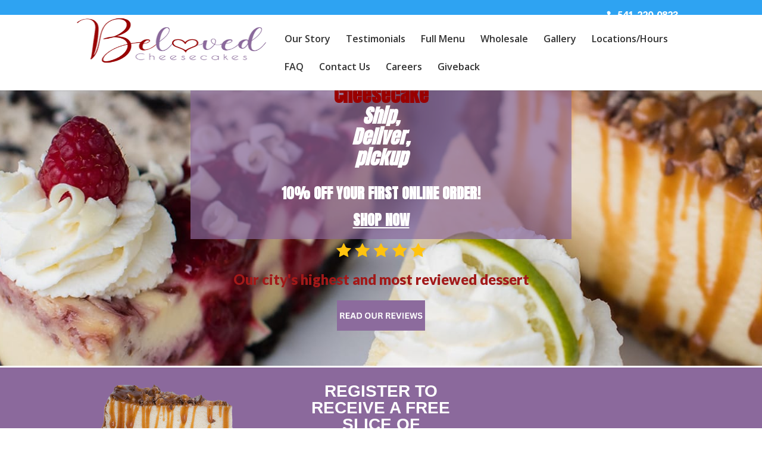

--- FILE ---
content_type: text/html; charset=UTF-8
request_url: https://belovedcheesecakes.com/articles/cheesecakes-to-ship-we-know-everything-about-cheesecakes/
body_size: 12469
content:
<!DOCTYPE html>
<html lang="en">
<head>
	<meta name="google-site-verification" content="qb961DeX474WaKBcgV3n5OKH29Iqfy6ygYKuxvLXzd0" />
	<meta charset="UTF-8" />
			
	<meta http-equiv="X-UA-Compatible" content="IE=edge">
	<link rel="pingback" href="https://belovedcheesecakes.com/xmlrpc.php" />

		<!--[if lt IE 9]>
	<script src="https://belovedcheesecakes.com/wp-content/themes/Divi/js/html5.js" type="text/javascript"></script>
	<![endif]-->

	<script type="text/javascript">
		document.documentElement.className = 'js';
	</script>
	
	<meta name='robots' content='index, follow, max-image-preview:large, max-snippet:-1, max-video-preview:-1' />
<script type="text/javascript">
			let jqueryParams=[],jQuery=function(r){return jqueryParams=[...jqueryParams,r],jQuery},$=function(r){return jqueryParams=[...jqueryParams,r],$};window.jQuery=jQuery,window.$=jQuery;let customHeadScripts=!1;jQuery.fn=jQuery.prototype={},$.fn=jQuery.prototype={},jQuery.noConflict=function(r){if(window.jQuery)return jQuery=window.jQuery,$=window.jQuery,customHeadScripts=!0,jQuery.noConflict},jQuery.ready=function(r){jqueryParams=[...jqueryParams,r]},$.ready=function(r){jqueryParams=[...jqueryParams,r]},jQuery.load=function(r){jqueryParams=[...jqueryParams,r]},$.load=function(r){jqueryParams=[...jqueryParams,r]},jQuery.fn.ready=function(r){jqueryParams=[...jqueryParams,r]},$.fn.ready=function(r){jqueryParams=[...jqueryParams,r]};</script>
	<!-- This site is optimized with the Yoast SEO plugin v26.3 - https://yoast.com/wordpress/plugins/seo/ -->
	<title>Cheesecakes to Ship | Ship Your Cheesecake</title>
	<meta name="description" content="It&#039;s going to be great. We are so excited for you to join us. Everything we do here is for you. We are so excited for you to join." />
	<link rel="canonical" href="https://belovedcheesecakes.com/articles/cheesecakes-to-ship-we-know-everything-about-cheesecakes/" />
	<meta property="og:locale" content="en_US" />
	<meta property="og:type" content="article" />
	<meta property="og:title" content="Cheesecakes to Ship | Ship Your Cheesecake" />
	<meta property="og:description" content="It&#039;s going to be great. We are so excited for you to join us. Everything we do here is for you. We are so excited for you to join." />
	<meta property="og:url" content="https://belovedcheesecakes.com/articles/cheesecakes-to-ship-we-know-everything-about-cheesecakes/" />
	<meta property="og:site_name" content="Beloved Cheesecakes" />
	<meta property="article:publisher" content="https://www.facebook.com/BelovedCheesecakes" />
	<meta property="og:image" content="https://belovedcheesecakes.com/wp-content/uploads/Cheesecakes-to-Ship.jpeg" />
	<meta property="og:image:width" content="300" />
	<meta property="og:image:height" content="300" />
	<meta property="og:image:type" content="image/jpeg" />
	<meta name="twitter:card" content="summary_large_image" />
	<meta name="twitter:label1" content="Est. reading time" />
	<meta name="twitter:data1" content="5 minutes" />
	<script type="application/ld+json" class="yoast-schema-graph">{"@context":"https://schema.org","@graph":[{"@type":"WebPage","@id":"https://belovedcheesecakes.com/articles/cheesecakes-to-ship-we-know-everything-about-cheesecakes/","url":"https://belovedcheesecakes.com/articles/cheesecakes-to-ship-we-know-everything-about-cheesecakes/","name":"Cheesecakes to Ship | Ship Your Cheesecake","isPartOf":{"@id":"https://belovedcheesecakes.com/#website"},"primaryImageOfPage":{"@id":"https://belovedcheesecakes.com/articles/cheesecakes-to-ship-we-know-everything-about-cheesecakes/#primaryimage"},"image":{"@id":"https://belovedcheesecakes.com/articles/cheesecakes-to-ship-we-know-everything-about-cheesecakes/#primaryimage"},"thumbnailUrl":"https://belovedcheesecakes.com/wp-content/uploads/Cheesecakes-to-Ship.jpeg","datePublished":"2023-07-19T18:49:41+00:00","description":"It's going to be great. We are so excited for you to join us. Everything we do here is for you. We are so excited for you to join.","breadcrumb":{"@id":"https://belovedcheesecakes.com/articles/cheesecakes-to-ship-we-know-everything-about-cheesecakes/#breadcrumb"},"inLanguage":"en","potentialAction":[{"@type":"ReadAction","target":["https://belovedcheesecakes.com/articles/cheesecakes-to-ship-we-know-everything-about-cheesecakes/"]}]},{"@type":"ImageObject","inLanguage":"en","@id":"https://belovedcheesecakes.com/articles/cheesecakes-to-ship-we-know-everything-about-cheesecakes/#primaryimage","url":"https://belovedcheesecakes.com/wp-content/uploads/Cheesecakes-to-Ship.jpeg","contentUrl":"https://belovedcheesecakes.com/wp-content/uploads/Cheesecakes-to-Ship.jpeg","width":300,"height":300,"caption":"Cheesecakes To Ship"},{"@type":"BreadcrumbList","@id":"https://belovedcheesecakes.com/articles/cheesecakes-to-ship-we-know-everything-about-cheesecakes/#breadcrumb","itemListElement":[{"@type":"ListItem","position":1,"name":"Home","item":"https://belovedcheesecakes.com/"},{"@type":"ListItem","position":2,"name":"Articles","item":"https://belovedcheesecakes.com/articles/"},{"@type":"ListItem","position":3,"name":"Cheesecakes to Ship | We Know Everything About Cheesecakes"}]},{"@type":"WebSite","@id":"https://belovedcheesecakes.com/#website","url":"https://belovedcheesecakes.com/","name":"Beloved Cheesecakes","description":"Beloved Cheesecakes","potentialAction":[{"@type":"SearchAction","target":{"@type":"EntryPoint","urlTemplate":"https://belovedcheesecakes.com/?s={search_term_string}"},"query-input":{"@type":"PropertyValueSpecification","valueRequired":true,"valueName":"search_term_string"}}],"inLanguage":"en"}]}</script>
	<!-- / Yoast SEO plugin. -->


<link rel='dns-prefetch' href='//fonts.googleapis.com' />
<link rel="alternate" type="application/rss+xml" title="Beloved Cheesecakes &raquo; Feed" href="https://belovedcheesecakes.com/feed/" />
<link rel="alternate" type="application/rss+xml" title="Beloved Cheesecakes &raquo; Comments Feed" href="https://belovedcheesecakes.com/comments/feed/" />
<link rel="alternate" title="oEmbed (JSON)" type="application/json+oembed" href="https://belovedcheesecakes.com/wp-json/oembed/1.0/embed?url=https%3A%2F%2Fbelovedcheesecakes.com%2Farticles%2Fcheesecakes-to-ship-we-know-everything-about-cheesecakes%2F" />
<link rel="alternate" title="oEmbed (XML)" type="text/xml+oembed" href="https://belovedcheesecakes.com/wp-json/oembed/1.0/embed?url=https%3A%2F%2Fbelovedcheesecakes.com%2Farticles%2Fcheesecakes-to-ship-we-know-everything-about-cheesecakes%2F&#038;format=xml" />
<meta content="Make Your Life Epic v.1.7 - Long Lake" name="generator"/><style id='wp-block-library-inline-css' type='text/css'>
:root{--wp-block-synced-color:#7a00df;--wp-block-synced-color--rgb:122,0,223;--wp-bound-block-color:var(--wp-block-synced-color);--wp-editor-canvas-background:#ddd;--wp-admin-theme-color:#007cba;--wp-admin-theme-color--rgb:0,124,186;--wp-admin-theme-color-darker-10:#006ba1;--wp-admin-theme-color-darker-10--rgb:0,107,160.5;--wp-admin-theme-color-darker-20:#005a87;--wp-admin-theme-color-darker-20--rgb:0,90,135;--wp-admin-border-width-focus:2px}@media (min-resolution:192dpi){:root{--wp-admin-border-width-focus:1.5px}}.wp-element-button{cursor:pointer}:root .has-very-light-gray-background-color{background-color:#eee}:root .has-very-dark-gray-background-color{background-color:#313131}:root .has-very-light-gray-color{color:#eee}:root .has-very-dark-gray-color{color:#313131}:root .has-vivid-green-cyan-to-vivid-cyan-blue-gradient-background{background:linear-gradient(135deg,#00d084,#0693e3)}:root .has-purple-crush-gradient-background{background:linear-gradient(135deg,#34e2e4,#4721fb 50%,#ab1dfe)}:root .has-hazy-dawn-gradient-background{background:linear-gradient(135deg,#faaca8,#dad0ec)}:root .has-subdued-olive-gradient-background{background:linear-gradient(135deg,#fafae1,#67a671)}:root .has-atomic-cream-gradient-background{background:linear-gradient(135deg,#fdd79a,#004a59)}:root .has-nightshade-gradient-background{background:linear-gradient(135deg,#330968,#31cdcf)}:root .has-midnight-gradient-background{background:linear-gradient(135deg,#020381,#2874fc)}:root{--wp--preset--font-size--normal:16px;--wp--preset--font-size--huge:42px}.has-regular-font-size{font-size:1em}.has-larger-font-size{font-size:2.625em}.has-normal-font-size{font-size:var(--wp--preset--font-size--normal)}.has-huge-font-size{font-size:var(--wp--preset--font-size--huge)}.has-text-align-center{text-align:center}.has-text-align-left{text-align:left}.has-text-align-right{text-align:right}.has-fit-text{white-space:nowrap!important}#end-resizable-editor-section{display:none}.aligncenter{clear:both}.items-justified-left{justify-content:flex-start}.items-justified-center{justify-content:center}.items-justified-right{justify-content:flex-end}.items-justified-space-between{justify-content:space-between}.screen-reader-text{border:0;clip-path:inset(50%);height:1px;margin:-1px;overflow:hidden;padding:0;position:absolute;width:1px;word-wrap:normal!important}.screen-reader-text:focus{background-color:#ddd;clip-path:none;color:#444;display:block;font-size:1em;height:auto;left:5px;line-height:normal;padding:15px 23px 14px;text-decoration:none;top:5px;width:auto;z-index:100000}html :where(.has-border-color){border-style:solid}html :where([style*=border-top-color]){border-top-style:solid}html :where([style*=border-right-color]){border-right-style:solid}html :where([style*=border-bottom-color]){border-bottom-style:solid}html :where([style*=border-left-color]){border-left-style:solid}html :where([style*=border-width]){border-style:solid}html :where([style*=border-top-width]){border-top-style:solid}html :where([style*=border-right-width]){border-right-style:solid}html :where([style*=border-bottom-width]){border-bottom-style:solid}html :where([style*=border-left-width]){border-left-style:solid}html :where(img[class*=wp-image-]){height:auto;max-width:100%}:where(figure){margin:0 0 1em}html :where(.is-position-sticky){--wp-admin--admin-bar--position-offset:var(--wp-admin--admin-bar--height,0px)}@media screen and (max-width:600px){html :where(.is-position-sticky){--wp-admin--admin-bar--position-offset:0px}}

/*# sourceURL=wp-block-library-inline-css */
</style><style id='global-styles-inline-css' type='text/css'>
:root{--wp--preset--aspect-ratio--square: 1;--wp--preset--aspect-ratio--4-3: 4/3;--wp--preset--aspect-ratio--3-4: 3/4;--wp--preset--aspect-ratio--3-2: 3/2;--wp--preset--aspect-ratio--2-3: 2/3;--wp--preset--aspect-ratio--16-9: 16/9;--wp--preset--aspect-ratio--9-16: 9/16;--wp--preset--color--black: #000000;--wp--preset--color--cyan-bluish-gray: #abb8c3;--wp--preset--color--white: #ffffff;--wp--preset--color--pale-pink: #f78da7;--wp--preset--color--vivid-red: #cf2e2e;--wp--preset--color--luminous-vivid-orange: #ff6900;--wp--preset--color--luminous-vivid-amber: #fcb900;--wp--preset--color--light-green-cyan: #7bdcb5;--wp--preset--color--vivid-green-cyan: #00d084;--wp--preset--color--pale-cyan-blue: #8ed1fc;--wp--preset--color--vivid-cyan-blue: #0693e3;--wp--preset--color--vivid-purple: #9b51e0;--wp--preset--gradient--vivid-cyan-blue-to-vivid-purple: linear-gradient(135deg,rgb(6,147,227) 0%,rgb(155,81,224) 100%);--wp--preset--gradient--light-green-cyan-to-vivid-green-cyan: linear-gradient(135deg,rgb(122,220,180) 0%,rgb(0,208,130) 100%);--wp--preset--gradient--luminous-vivid-amber-to-luminous-vivid-orange: linear-gradient(135deg,rgb(252,185,0) 0%,rgb(255,105,0) 100%);--wp--preset--gradient--luminous-vivid-orange-to-vivid-red: linear-gradient(135deg,rgb(255,105,0) 0%,rgb(207,46,46) 100%);--wp--preset--gradient--very-light-gray-to-cyan-bluish-gray: linear-gradient(135deg,rgb(238,238,238) 0%,rgb(169,184,195) 100%);--wp--preset--gradient--cool-to-warm-spectrum: linear-gradient(135deg,rgb(74,234,220) 0%,rgb(151,120,209) 20%,rgb(207,42,186) 40%,rgb(238,44,130) 60%,rgb(251,105,98) 80%,rgb(254,248,76) 100%);--wp--preset--gradient--blush-light-purple: linear-gradient(135deg,rgb(255,206,236) 0%,rgb(152,150,240) 100%);--wp--preset--gradient--blush-bordeaux: linear-gradient(135deg,rgb(254,205,165) 0%,rgb(254,45,45) 50%,rgb(107,0,62) 100%);--wp--preset--gradient--luminous-dusk: linear-gradient(135deg,rgb(255,203,112) 0%,rgb(199,81,192) 50%,rgb(65,88,208) 100%);--wp--preset--gradient--pale-ocean: linear-gradient(135deg,rgb(255,245,203) 0%,rgb(182,227,212) 50%,rgb(51,167,181) 100%);--wp--preset--gradient--electric-grass: linear-gradient(135deg,rgb(202,248,128) 0%,rgb(113,206,126) 100%);--wp--preset--gradient--midnight: linear-gradient(135deg,rgb(2,3,129) 0%,rgb(40,116,252) 100%);--wp--preset--font-size--small: 13px;--wp--preset--font-size--medium: 20px;--wp--preset--font-size--large: 36px;--wp--preset--font-size--x-large: 42px;--wp--preset--spacing--20: 0.44rem;--wp--preset--spacing--30: 0.67rem;--wp--preset--spacing--40: 1rem;--wp--preset--spacing--50: 1.5rem;--wp--preset--spacing--60: 2.25rem;--wp--preset--spacing--70: 3.38rem;--wp--preset--spacing--80: 5.06rem;--wp--preset--shadow--natural: 6px 6px 9px rgba(0, 0, 0, 0.2);--wp--preset--shadow--deep: 12px 12px 50px rgba(0, 0, 0, 0.4);--wp--preset--shadow--sharp: 6px 6px 0px rgba(0, 0, 0, 0.2);--wp--preset--shadow--outlined: 6px 6px 0px -3px rgb(255, 255, 255), 6px 6px rgb(0, 0, 0);--wp--preset--shadow--crisp: 6px 6px 0px rgb(0, 0, 0);}:root { --wp--style--global--content-size: 823px;--wp--style--global--wide-size: 1080px; }:where(body) { margin: 0; }.wp-site-blocks > .alignleft { float: left; margin-right: 2em; }.wp-site-blocks > .alignright { float: right; margin-left: 2em; }.wp-site-blocks > .aligncenter { justify-content: center; margin-left: auto; margin-right: auto; }:where(.is-layout-flex){gap: 0.5em;}:where(.is-layout-grid){gap: 0.5em;}.is-layout-flow > .alignleft{float: left;margin-inline-start: 0;margin-inline-end: 2em;}.is-layout-flow > .alignright{float: right;margin-inline-start: 2em;margin-inline-end: 0;}.is-layout-flow > .aligncenter{margin-left: auto !important;margin-right: auto !important;}.is-layout-constrained > .alignleft{float: left;margin-inline-start: 0;margin-inline-end: 2em;}.is-layout-constrained > .alignright{float: right;margin-inline-start: 2em;margin-inline-end: 0;}.is-layout-constrained > .aligncenter{margin-left: auto !important;margin-right: auto !important;}.is-layout-constrained > :where(:not(.alignleft):not(.alignright):not(.alignfull)){max-width: var(--wp--style--global--content-size);margin-left: auto !important;margin-right: auto !important;}.is-layout-constrained > .alignwide{max-width: var(--wp--style--global--wide-size);}body .is-layout-flex{display: flex;}.is-layout-flex{flex-wrap: wrap;align-items: center;}.is-layout-flex > :is(*, div){margin: 0;}body .is-layout-grid{display: grid;}.is-layout-grid > :is(*, div){margin: 0;}body{padding-top: 0px;padding-right: 0px;padding-bottom: 0px;padding-left: 0px;}:root :where(.wp-element-button, .wp-block-button__link){background-color: #32373c;border-width: 0;color: #fff;font-family: inherit;font-size: inherit;font-style: inherit;font-weight: inherit;letter-spacing: inherit;line-height: inherit;padding-top: calc(0.667em + 2px);padding-right: calc(1.333em + 2px);padding-bottom: calc(0.667em + 2px);padding-left: calc(1.333em + 2px);text-decoration: none;text-transform: inherit;}.has-black-color{color: var(--wp--preset--color--black) !important;}.has-cyan-bluish-gray-color{color: var(--wp--preset--color--cyan-bluish-gray) !important;}.has-white-color{color: var(--wp--preset--color--white) !important;}.has-pale-pink-color{color: var(--wp--preset--color--pale-pink) !important;}.has-vivid-red-color{color: var(--wp--preset--color--vivid-red) !important;}.has-luminous-vivid-orange-color{color: var(--wp--preset--color--luminous-vivid-orange) !important;}.has-luminous-vivid-amber-color{color: var(--wp--preset--color--luminous-vivid-amber) !important;}.has-light-green-cyan-color{color: var(--wp--preset--color--light-green-cyan) !important;}.has-vivid-green-cyan-color{color: var(--wp--preset--color--vivid-green-cyan) !important;}.has-pale-cyan-blue-color{color: var(--wp--preset--color--pale-cyan-blue) !important;}.has-vivid-cyan-blue-color{color: var(--wp--preset--color--vivid-cyan-blue) !important;}.has-vivid-purple-color{color: var(--wp--preset--color--vivid-purple) !important;}.has-black-background-color{background-color: var(--wp--preset--color--black) !important;}.has-cyan-bluish-gray-background-color{background-color: var(--wp--preset--color--cyan-bluish-gray) !important;}.has-white-background-color{background-color: var(--wp--preset--color--white) !important;}.has-pale-pink-background-color{background-color: var(--wp--preset--color--pale-pink) !important;}.has-vivid-red-background-color{background-color: var(--wp--preset--color--vivid-red) !important;}.has-luminous-vivid-orange-background-color{background-color: var(--wp--preset--color--luminous-vivid-orange) !important;}.has-luminous-vivid-amber-background-color{background-color: var(--wp--preset--color--luminous-vivid-amber) !important;}.has-light-green-cyan-background-color{background-color: var(--wp--preset--color--light-green-cyan) !important;}.has-vivid-green-cyan-background-color{background-color: var(--wp--preset--color--vivid-green-cyan) !important;}.has-pale-cyan-blue-background-color{background-color: var(--wp--preset--color--pale-cyan-blue) !important;}.has-vivid-cyan-blue-background-color{background-color: var(--wp--preset--color--vivid-cyan-blue) !important;}.has-vivid-purple-background-color{background-color: var(--wp--preset--color--vivid-purple) !important;}.has-black-border-color{border-color: var(--wp--preset--color--black) !important;}.has-cyan-bluish-gray-border-color{border-color: var(--wp--preset--color--cyan-bluish-gray) !important;}.has-white-border-color{border-color: var(--wp--preset--color--white) !important;}.has-pale-pink-border-color{border-color: var(--wp--preset--color--pale-pink) !important;}.has-vivid-red-border-color{border-color: var(--wp--preset--color--vivid-red) !important;}.has-luminous-vivid-orange-border-color{border-color: var(--wp--preset--color--luminous-vivid-orange) !important;}.has-luminous-vivid-amber-border-color{border-color: var(--wp--preset--color--luminous-vivid-amber) !important;}.has-light-green-cyan-border-color{border-color: var(--wp--preset--color--light-green-cyan) !important;}.has-vivid-green-cyan-border-color{border-color: var(--wp--preset--color--vivid-green-cyan) !important;}.has-pale-cyan-blue-border-color{border-color: var(--wp--preset--color--pale-cyan-blue) !important;}.has-vivid-cyan-blue-border-color{border-color: var(--wp--preset--color--vivid-cyan-blue) !important;}.has-vivid-purple-border-color{border-color: var(--wp--preset--color--vivid-purple) !important;}.has-vivid-cyan-blue-to-vivid-purple-gradient-background{background: var(--wp--preset--gradient--vivid-cyan-blue-to-vivid-purple) !important;}.has-light-green-cyan-to-vivid-green-cyan-gradient-background{background: var(--wp--preset--gradient--light-green-cyan-to-vivid-green-cyan) !important;}.has-luminous-vivid-amber-to-luminous-vivid-orange-gradient-background{background: var(--wp--preset--gradient--luminous-vivid-amber-to-luminous-vivid-orange) !important;}.has-luminous-vivid-orange-to-vivid-red-gradient-background{background: var(--wp--preset--gradient--luminous-vivid-orange-to-vivid-red) !important;}.has-very-light-gray-to-cyan-bluish-gray-gradient-background{background: var(--wp--preset--gradient--very-light-gray-to-cyan-bluish-gray) !important;}.has-cool-to-warm-spectrum-gradient-background{background: var(--wp--preset--gradient--cool-to-warm-spectrum) !important;}.has-blush-light-purple-gradient-background{background: var(--wp--preset--gradient--blush-light-purple) !important;}.has-blush-bordeaux-gradient-background{background: var(--wp--preset--gradient--blush-bordeaux) !important;}.has-luminous-dusk-gradient-background{background: var(--wp--preset--gradient--luminous-dusk) !important;}.has-pale-ocean-gradient-background{background: var(--wp--preset--gradient--pale-ocean) !important;}.has-electric-grass-gradient-background{background: var(--wp--preset--gradient--electric-grass) !important;}.has-midnight-gradient-background{background: var(--wp--preset--gradient--midnight) !important;}.has-small-font-size{font-size: var(--wp--preset--font-size--small) !important;}.has-medium-font-size{font-size: var(--wp--preset--font-size--medium) !important;}.has-large-font-size{font-size: var(--wp--preset--font-size--large) !important;}.has-x-large-font-size{font-size: var(--wp--preset--font-size--x-large) !important;}
/*# sourceURL=global-styles-inline-css */
</style>

<link rel='stylesheet' id='wpo_min-header-0-css' href='https://belovedcheesecakes.com/wp-content/cache/wpo-minify/1766102549/assets/wpo-minify-header-twb-open-sans.min.css' type='text/css' media='all' />
<link rel='stylesheet' id='wpo_min-header-1-css' href='https://belovedcheesecakes.com/wp-content/cache/wpo-minify/1766102549/assets/wpo-minify-header-twbbwg-global1760366587.min.css' type='text/css' media='all' />
<link rel='stylesheet' id='wpo_min-header-2-css' href='https://belovedcheesecakes.com/wp-content/cache/wpo-minify/1766102549/assets/wpo-minify-header-bwg_fonts1760366587.min.css' type='text/css' media='all' />
<link rel='stylesheet' id='sumoselect-css' href='https://belovedcheesecakes.com/wp-content/plugins/photo-gallery/css/sumoselect.min.css' type='text/css' media='all' />
<link rel='stylesheet' id='mCustomScrollbar-css' href='https://belovedcheesecakes.com/wp-content/plugins/photo-gallery/css/jquery.mCustomScrollbar.min.css' type='text/css' media='all' />
<link rel='stylesheet' id='wpo_min-header-5-css' href='https://belovedcheesecakes.com/wp-content/cache/wpo-minify/1766102549/assets/wpo-minify-header-bwg_googlefonts.min.css' type='text/css' media='all' />
<link rel='stylesheet' id='bwg_frontend-css' href='https://belovedcheesecakes.com/wp-content/plugins/photo-gallery/css/styles.min.css' type='text/css' media='all' />
<link rel='stylesheet' id='wpo_min-header-7-css' href='https://belovedcheesecakes.com/wp-content/cache/wpo-minify/1766102549/assets/wpo-minify-header-site-styles.css.min.css' type='text/css' media='all' />
<link rel='stylesheet' id='wpo_min-header-8-css' href='https://belovedcheesecakes.com/wp-content/cache/wpo-minify/1766102549/assets/wpo-minify-header-et-divi-open-sans.min.css' type='text/css' media='all' />
<link rel='stylesheet' id='wpo_min-header-9-css' href='https://belovedcheesecakes.com/wp-content/cache/wpo-minify/1766102549/assets/wpo-minify-header-et-builder-googlefonts-cached.min.css' type='text/css' media='all' />
<link rel='stylesheet' id='divi-style-parent-css' href='https://belovedcheesecakes.com/wp-content/themes/Divi/style-static.min.css' type='text/css' media='all' />
<link rel='stylesheet' id='wpo_min-header-11-css' href='https://belovedcheesecakes.com/wp-content/cache/wpo-minify/1766102549/assets/wpo-minify-header-divi-style1760463044.min.css' type='text/css' media='all' />
<script type="text/javascript" src="https://belovedcheesecakes.com/wp-includes/js/jquery/jquery.min.js" id="jquery-core-js"></script>
<script type="text/javascript" src="https://belovedcheesecakes.com/wp-includes/js/jquery/jquery-migrate.min.js" id="jquery-migrate-js"></script>
<script type="text/javascript" id="jquery-js-after">
/* <![CDATA[ */
jqueryParams.length&&$.each(jqueryParams,function(e,r){if("function"==typeof r){var n=String(r);n.replace("$","jQuery");var a=new Function("return "+n)();$(document).ready(a)}});
//# sourceURL=jquery-js-after
/* ]]> */
</script>
<script type="text/javascript" src="https://belovedcheesecakes.com/wp-content/cache/wpo-minify/1766102549/assets/wpo-minify-header-jquerytwbbwg-circle1760366587.min.js" id="wpo_min-header-2-js"></script>
<script type="text/javascript" id="wpo_min-header-3-js-extra">
/* <![CDATA[ */
var twb = {"nonce":"af3f721105","ajax_url":"https://belovedcheesecakes.com/wp-admin/admin-ajax.php","plugin_url":"https://belovedcheesecakes.com/wp-content/plugins/photo-gallery/booster","href":"https://belovedcheesecakes.com/wp-admin/admin.php?page=twbbwg_photo-gallery"};
var twb = {"nonce":"af3f721105","ajax_url":"https://belovedcheesecakes.com/wp-admin/admin-ajax.php","plugin_url":"https://belovedcheesecakes.com/wp-content/plugins/photo-gallery/booster","href":"https://belovedcheesecakes.com/wp-admin/admin.php?page=twbbwg_photo-gallery"};
//# sourceURL=wpo_min-header-3-js-extra
/* ]]> */
</script>
<script type="text/javascript" src="https://belovedcheesecakes.com/wp-content/cache/wpo-minify/1766102549/assets/wpo-minify-header-jquerytwbbwg-circletwbbwg-global1760366587.min.js" id="wpo_min-header-3-js"></script>
<script type="text/javascript" src="https://belovedcheesecakes.com/wp-content/plugins/photo-gallery/js/jquery.sumoselect.min.js" id="sumoselect-js"></script>
<script type="text/javascript" src="https://belovedcheesecakes.com/wp-content/plugins/photo-gallery/js/tocca.min.js" id="bwg_mobile-js"></script>
<script type="text/javascript" src="https://belovedcheesecakes.com/wp-content/plugins/photo-gallery/js/jquery.mCustomScrollbar.concat.min.js" id="mCustomScrollbar-js"></script>
<script type="text/javascript" src="https://belovedcheesecakes.com/wp-content/plugins/photo-gallery/js/jquery.fullscreen.min.js" id="jquery-fullscreen-js"></script>
<script type="text/javascript" id="bwg_frontend-js-extra">
/* <![CDATA[ */
var bwg_objectsL10n = {"bwg_field_required":"field is required.","bwg_mail_validation":"This is not a valid email address.","bwg_search_result":"There are no images matching your search.","bwg_select_tag":"Select Tag","bwg_order_by":"Order By","bwg_search":"Search","bwg_show_ecommerce":"Show Ecommerce","bwg_hide_ecommerce":"Hide Ecommerce","bwg_show_comments":"Show Comments","bwg_hide_comments":"Hide Comments","bwg_restore":"Restore","bwg_maximize":"Maximize","bwg_fullscreen":"Fullscreen","bwg_exit_fullscreen":"Exit Fullscreen","bwg_search_tag":"SEARCH...","bwg_tag_no_match":"No tags found","bwg_all_tags_selected":"All tags selected","bwg_tags_selected":"tags selected","play":"Play","pause":"Pause","is_pro":"","bwg_play":"Play","bwg_pause":"Pause","bwg_hide_info":"Hide info","bwg_show_info":"Show info","bwg_hide_rating":"Hide rating","bwg_show_rating":"Show rating","ok":"Ok","cancel":"Cancel","select_all":"Select all","lazy_load":"0","lazy_loader":"https://belovedcheesecakes.com/wp-content/plugins/photo-gallery/images/ajax_loader.png","front_ajax":"0","bwg_tag_see_all":"see all tags","bwg_tag_see_less":"see less tags"};
//# sourceURL=bwg_frontend-js-extra
/* ]]> */
</script>
<script type="text/javascript" src="https://belovedcheesecakes.com/wp-content/plugins/photo-gallery/js/scripts.min.js" id="bwg_frontend-js"></script>
<link rel="https://api.w.org/" href="https://belovedcheesecakes.com/wp-json/" /><link rel="EditURI" type="application/rsd+xml" title="RSD" href="https://belovedcheesecakes.com/xmlrpc.php?rsd" />
<meta name="generator" content="WordPress 6.9" />
<link rel='shortlink' href='https://belovedcheesecakes.com/?p=642' />

<script>window.LOSiteId = '09c68a2c';</script><script async defer src='https://tools.luckyorange.com/core/lo.js'></script><meta name="viewport" content="width=device-width, initial-scale=1.0, maximum-scale=1.0, user-scalable=0" /><link rel="icon" href="https://belovedcheesecakes.com/wp-content/uploads/B-favicon.png" sizes="32x32" />
<link rel="icon" href="https://belovedcheesecakes.com/wp-content/uploads/B-favicon.png" sizes="192x192" />
<link rel="apple-touch-icon" href="https://belovedcheesecakes.com/wp-content/uploads/B-favicon.png" />
<meta name="msapplication-TileImage" content="https://belovedcheesecakes.com/wp-content/uploads/B-favicon.png" />
<style id="et-divi-customizer-global-cached-inline-styles">body,.et_pb_column_1_2 .et_quote_content blockquote cite,.et_pb_column_1_2 .et_link_content a.et_link_main_url,.et_pb_column_1_3 .et_quote_content blockquote cite,.et_pb_column_3_8 .et_quote_content blockquote cite,.et_pb_column_1_4 .et_quote_content blockquote cite,.et_pb_blog_grid .et_quote_content blockquote cite,.et_pb_column_1_3 .et_link_content a.et_link_main_url,.et_pb_column_3_8 .et_link_content a.et_link_main_url,.et_pb_column_1_4 .et_link_content a.et_link_main_url,.et_pb_blog_grid .et_link_content a.et_link_main_url,body .et_pb_bg_layout_light .et_pb_post p,body .et_pb_bg_layout_dark .et_pb_post p{font-size:14px}.et_pb_slide_content,.et_pb_best_value{font-size:15px}@media only screen and (min-width:981px){#logo{max-height:60%}.et_pb_svg_logo #logo{height:60%}.et_header_style_centered.et_hide_primary_logo #main-header:not(.et-fixed-header) .logo_container,.et_header_style_centered.et_hide_fixed_logo #main-header.et-fixed-header .logo_container{height:11.88px}}@media only screen and (min-width:1350px){.et_pb_row{padding:27px 0}.et_pb_section{padding:54px 0}.single.et_pb_pagebuilder_layout.et_full_width_page .et_post_meta_wrapper{padding-top:81px}.et_pb_fullwidth_section{padding:0}}</style></head>
<body class="wp-singular articles-template-default single single-articles postid-642 wp-theme-Divi wp-child-theme-myle et-tb-has-template et-tb-has-body et-tb-has-footer et_pb_button_helper_class et_fixed_nav et_show_nav et_secondary_nav_enabled et_primary_nav_dropdown_animation_fade et_secondary_nav_dropdown_animation_fade et_header_style_left et_cover_background et_pb_gutter osx et_pb_gutters2 et_divi_theme et-db">
	<div id="page-container">
<div id="et-boc" class="et-boc">
			
				<div id="top-header">
		<div class="container clearfix">

		
			<div id="et-info">
							<span id="et-info-phone">541-220-0823</span>
			
			
						</div>

		
			<div id="et-secondary-menu">
						</div>

		</div>
	</div>


	<header id="main-header" data-height-onload="66">
		<div class="container clearfix et_menu_container">
					<div class="logo_container">
				<span class="logo_helper"></span>
				<a href="https://belovedcheesecakes.com/">
				<img src="/wp-content/uploads/beloved-cheesecakes-logo.png" width="316" height="129" alt="Beloved Cheesecakes" id="logo" data-height-percentage="60" />
				</a>
			</div>
					<div id="et-top-navigation" data-height="66" data-fixed-height="40">
									<nav id="top-menu-nav">
					<ul id="top-menu" class="nav"><li class="menu-item menu-item-type-post_type menu-item-object-page menu-item-95"><a href="https://belovedcheesecakes.com/our-story/">Our Story</a></li>
<li class="menu-item menu-item-type-post_type menu-item-object-page menu-item-96"><a href="https://belovedcheesecakes.com/testimonials/">Testimonials</a></li>
<li class="menu-item menu-item-type-post_type menu-item-object-page menu-item-176"><a href="https://belovedcheesecakes.com/full-menu/">Full Menu</a></li>
<li class="menu-item menu-item-type-post_type menu-item-object-page menu-item-1295"><a href="https://belovedcheesecakes.com/wholesale/">Wholesale</a></li>
<li class="menu-item menu-item-type-post_type menu-item-object-page menu-item-2086"><a href="https://belovedcheesecakes.com/gallery/">Gallery</a></li>
<li class="menu-item menu-item-type-post_type menu-item-object-page menu-item-667"><a href="https://belovedcheesecakes.com/locations-hours/">Locations/Hours</a></li>
<li class="menu-item menu-item-type-post_type menu-item-object-page menu-item-136"><a href="https://belovedcheesecakes.com/frequently-asked-questions/">FAQ</a></li>
<li class="menu-item menu-item-type-post_type menu-item-object-page menu-item-98"><a href="https://belovedcheesecakes.com/contact-us/">Contact Us</a></li>
<li class="menu-item menu-item-type-post_type menu-item-object-page menu-item-245"><a href="https://belovedcheesecakes.com/careers/">Careers</a></li>
<li class="menu-item menu-item-type-post_type menu-item-object-page menu-item-97"><a href="https://belovedcheesecakes.com/giveback/">Giveback</a></li>
</ul>					</nav>
				
				
				
				
				<div id="et_mobile_nav_menu">
				<div class="mobile_nav closed">
					<span class="select_page">Select Page</span>
					<span class="mobile_menu_bar mobile_menu_bar_toggle"></span>
				</div>
			</div>			</div> <!-- #et-top-navigation -->
		</div> <!-- .container -->
			</header> <!-- #main-header -->
<div id="et-main-area">
	
    <div id="main-content">
    <div class="et-l et-l--body">
			<div class="et_builder_inner_content et_pb_gutters3">
		<div id="hero" class="et_pb_section et_pb_section_1_tb_body et_pb_with_background et_section_regular" >
				
				
				
				
				
				
				<div class="et_pb_row et_pb_row_0_tb_body">
				<div class="et_pb_column et_pb_column_4_4 et_pb_column_0_tb_body  et_pb_css_mix_blend_mode_passthrough et-last-child">
				
				
				
				
				<div id="hero-text" class="et_pb_module et_pb_text et_pb_text_0_tb_body  et_pb_text_align_center et_pb_bg_layout_dark">
				
				
				
				
				<div class="et_pb_text_inner"><h6><span style="color: #990000; font-size: xx-large;"></span></h6>
<h6><span style="color: #990000; font-size: xx-large;">America's</span></h6>
<h6><span style="font-size: xx-large;"><span style="color: #990000;">Favorite</span></span></h6>
<h6><span style="color: #990000; font-size: xx-large;">Cheesecake</span></h6>
<h6><span style="font-size: xx-large;"><em>Ship,</em></span></h6>
<h6><span style="font-size: xx-large;"><em>Deliver,</em></span></h6>
<h6><span style="font-size: xx-large;"><em>pickup</em></span></h6>
<h4></h4>
<h4><span style="font-size: x-large;">10% off your first online order!</span></h4>
<h4><a href="https://shop.belovedcheesecakes.com/"><span style="font-size: x-large;"><span style="text-decoration: underline;">Shop Now</span></span></a></h4>
<p>&nbsp;</p></div>
			</div><div id="hero-text" class="et_pb_module et_pb_text et_pb_text_1_tb_body  et_pb_text_align_center et_pb_bg_layout_dark">
				
				
				
				
				<div class="et_pb_text_inner"><p><img decoding="async" src="https://belovedcheesecakes.com/wp-content/uploads/Untitled-design-8-2-1024x186.png" width="150" height="27" alt="Untitled Design 8" class="wp-image-740 alignnone size-large" style="display: block; margin-left: auto; margin-right: auto;" /><span style="font-size: x-large;"><strong></strong></span><span style="font-size: x-large; color: #a21919;"><strong></strong></span></p>
<p><span style="font-size: x-large; color: #a21919;"><strong>Our city's highest and most reviewed dessert</strong></span></p>
<p><a href="https://www.google.com/search?q=Beloved+Cheesecakes&amp;ei=8_vKZMbHC6S50PEPhsGxoAM&amp;ved=0ahUKEwiGjc7XpL-AAxWkHDQIHYZgDDQQ4dUDCA8&amp;uact=5&amp;oq=Beloved+Cheesecakes&amp;gs_lp=[base64]&amp;sclient=gws-wiz-serp"><img decoding="async" src="https://belovedcheesecakes.com/wp-content/uploads/READ-OUR-REVIEWS-3-1024x354.png" width="148" height="51" alt="READ OUR REVIEWS 3" class="wp-image-758 alignnone size-large" /></a></p>
<p style="text-align: left;"></div>
			</div>
			</div>
				
				
				
				
			</div>
				
				
			</div><div class="et_pb_section et_pb_section_3_tb_body et_pb_with_background et_section_regular" >
				
				
				
				
				
				
				<div class="et_pb_row et_pb_row_1_tb_body">
				<div class="et_pb_column et_pb_column_1_3 et_pb_column_1_tb_body  et_pb_css_mix_blend_mode_passthrough">
				
				
				
				
				<div class="et_pb_module et_pb_image et_pb_image_0_tb_body">
				
				
				
				
				<span class="et_pb_image_wrap "><img fetchpriority="high" decoding="async" width="567" height="349" src="https://belovedcheesecakes.com/wp-content/uploads/silverton-bakery-birthday-cheesecake.png" alt="Silverton Bakery Birthday Cheesecake" title="Silverton Bakery Birthday Cheesecake" srcset="https://belovedcheesecakes.com/wp-content/uploads/silverton-bakery-birthday-cheesecake.png 567w, https://belovedcheesecakes.com/wp-content/uploads/silverton-bakery-birthday-cheesecake-480x295.png 480w" sizes="(min-width: 0px) and (max-width: 480px) 480px, (min-width: 481px) 567px, 100vw" class="wp-image-178" /></span>
			</div>
			</div><div class="et_pb_column et_pb_column_1_3 et_pb_column_2_tb_body  et_pb_css_mix_blend_mode_passthrough">
				
				
				
				
				<div class="et_pb_module et_pb_text et_pb_text_2_tb_body  et_pb_text_align_center et_pb_bg_layout_light">
				
				
				
				
				<div class="et_pb_text_inner"><p><span style="color: #ffffff;">REGISTER TO RECEIVE A FREE SLICE OF CHEESECAKE ON YOUR BIRTHDAY</span></p></div>
			</div>
			</div><div class="et_pb_column et_pb_column_1_3 et_pb_column_3_tb_body  et_pb_css_mix_blend_mode_passthrough et-last-child">
				
				
				
				
				<div id="birthday-slice-section" class="et_pb_module et_pb_code et_pb_code_0_tb_body">
				
				
				
				
				<div class="et_pb_code_inner"><div id="omnisend-embedded-v2-679422a6f1ff8a42f25e4f58"></div></div>
			</div>
			</div>
				
				
				
				
			</div>
				
				
			</div><div class="et_pb_section et_pb_section_5_tb_body et_section_regular" >
				
				
				
				
				
				
				<div class="et_pb_row et_pb_row_2_tb_body">
				<div class="et_pb_column et_pb_column_4_4 et_pb_column_4_tb_body  et_pb_css_mix_blend_mode_passthrough et-last-child">
				
				
				
				
				<div class="et_pb_module et_pb_text et_pb_text_3_tb_body  et_pb_text_align_left et_pb_bg_layout_light">
				
				
				
				
				<div class="et_pb_text_inner"><p><img decoding="async" class="size-full wp-image-4317 aligncenter" src="https://belovedcheesecakes.com/wp-content/uploads/oregon-cheesecake-beloved-cheesecakes-awards-11.25.png" alt="Oregon Cheesecake Beloved Cheesecakes Awards 11.25" width="692" height="101" srcset="https://belovedcheesecakes.com/wp-content/uploads/oregon-cheesecake-beloved-cheesecakes-awards-11.25.png 692w, https://belovedcheesecakes.com/wp-content/uploads/oregon-cheesecake-beloved-cheesecakes-awards-11.25-480x70.png 480w" sizes="(min-width: 0px) and (max-width: 480px) 480px, (min-width: 481px) 692px, 100vw" /></p></div>
			</div>
			</div>
				
				
				
				
			</div>
				
				
			</div><div class="et_pb_section et_pb_section_6_tb_body et_section_regular" >
				
				
				
				
				
				
				<div class="et_pb_row et_pb_row_3_tb_body">
				<div class="et_pb_column et_pb_column_4_4 et_pb_column_5_tb_body  et_pb_css_mix_blend_mode_passthrough et-last-child">
				
				
				
				
				<div class="et_pb_module et_pb_post_title et_pb_post_title_0_tb_body et_pb_bg_layout_light  et_pb_text_align_left"   >
				
				
				
				
				
				<div class="et_pb_title_container">
					<h1 class="entry-title">Cheesecakes to Ship | We Know Everything About Cheesecakes</h1>
				</div>
				
			</div><div class="et_pb_module et_pb_post_content et_pb_post_content_0_tb_body">
				
				
				
				
				<p>We&#8217;re ready for you to think about the Cheesecakes to Ship because we know it is really going to help you, we want to make sure that you understand that we have been doing a very good job and what we have been doing is making sure that you are going to be able to get a vegan cheesecake that is really going to be amazing. One of the other things that is really going to be good is definitely this season on whole cheesecake that we are going to be able to do. We love these cheesecakes and we love how it is really going to make your life better or something else. That is really going to be good at the fact that we can provide you with gluten free cheesecakes that is always going to be amazing.</p>
<p>Cheesecakes to Ship are we going to be the best thing ever? One thing that is really going to be good is definitely the fact that you are always going to have the option of adding berries. If you want to be able to add berries that is going to be available. Something else I didn&#8217;t really going to be good is definitely the fact that you ain&#8217;t going to be able to get everything you need. We are so proud to be able to do that.</p>
<p>The Cheesecakes to Ship are they going to be good because we are very good at what we do. What do we do? We do cheesecakes and we are going to continue to make the greatest Cheesecakes at anyone is everything. They&#8217;re going to be flavorful and they&#8217;re going to be rich and we want to make sure that we emphasise the fact that they are going to be gourmet cheesecakes. These are all going to be very fantastic. We want to make sure that you understand that we have been doing a very good job for you.</p>
<p>Will we need to think about is definitely the fact that we were doing a very good job and if you are looking for a vegan cheesecake we are certainly going to be able to make that happen and we want you to know that there are so many great options and that is always going to be the best thing happened because if you are looking for options we are going to be able to help you a</p>
<p>Everybody really likes what we are doing in. One thing that we are going to do with that is going to be amazing as we are definitely going to talk to you about the different flavours that we have because we are definitely going to make sure that we find a flavour that is only going to be great for you. That is always going to be super good. So here&#8217;s what we want you to do. We would love you to go to www.belovedcheesecakes.com or 503-383-9323.</p>
<h2>Cheesecakes to Ship | Ship Your Cheesecake</h2>
<p>It is really going to be great how we are going to be able to make sure you get the Cheesecakes to Ship and that is always going to be good because we want to make sure that you understand that everybody is really going to like how we are going to do a good job. We want to make sure that you understand that if you want vegan whole cheesecake that it&#8217;s going to be good. We want to make sure that you understand that if you want white chocolate raspberry cheesecake that is really going to be good. Something else that is really going to be great is definitely the fact that if you want salted caramel whole cheesecake that it&#8217;s just going to be the best thing everywhere. Very happy people to help you a lot.</p>
<p>What is really going to be great if we are definitely going to have a conversation with you about the Cheesecakes to Ship. This is going to be good in another thing that doesn&#8217;t going to be good is definitely the fact that we are going to make sure that you get a cheesecake that is really going to blow your mind. If you are looking for an Oreo cheesecake that is really going to be good and if you are looking for lemon cheesecake that is really going to be the best thing everywhere. Very proud to be able to make everything very good.</p>
<p>Cheesecakes to Ship on really going to be the best thing ever. One thing that is really going to be good is definitely the fact that we are very happy to help you when we would love to have a conversation with you. If you have any questions about the texture of cheesecake that we are providing that is a very important thing. Something else that is really going to be good is definitely the fact that we really care about our clients. So if you have any questions all the way would love to talk with you and we would love to talk with you about how we are going to be able to help you.</p>
<p>One thing that we are going to keep on doing that is really going to be sponded as we are definitely going to make sure that you understand that we have a chocolate whole cheesecake that it&#8217;s only going to be good. We also have New York style cheesecakes there is how many options that it is crazy and we would love for you to be able to figure out which is your favourite one.</p>
<p>The best way to do that is to try every single cheesecake and then to be able to determine them. You can even rank the cheesecakes and uploaded to YouTube. Yeah, that would be great.</p>
<p>We want you to know about our company and about how our companies better than every other company combined. We want to make sure that you understand that the reason why is because not only have cheesecakes but we have flying cheesecakes. What do we mean by flying cheesecakes while you are going to be able to ship is cheesecakes and that is going to be really good. So we would love for you to go to www.belovedcheesecakes.com or 503-383-9323.</p>

			</div>
			</div>
				
				
				
				
			</div>
				
				
			</div>		</div>
	</div>
	    </div>
    
	<footer class="et-l et-l--footer">
			<div class="et_builder_inner_content et_pb_gutters2"><div class="et_pb_section et_pb_section_0_tb_footer et_pb_fullwidth_section et_section_regular" >
				
				
				
				
				
				
				<div class="et_pb_module et_pb_fullwidth_code et_pb_fullwidth_code_0_tb_footer">
				
				
				
				
				<div class="et_pb_code_inner"><script>
document.addEventListener('DOMContentLoaded', () => {
  const toggle  = document.querySelector('.mobile-menu-toggle');
  const drawer  = document.getElementById('mobileMenu');
  const burger  = toggle?.querySelector('.hamburger');

  if (!toggle || !drawer || !burger) return;     // nothing to bind

  toggle.addEventListener('click', () => {
    drawer.classList.toggle('open');
    burger.classList.toggle('open');
  });
});
</script></div>
			</div>
				
				
			</div>		</div>
	</footer>
		</div>

			
		</div>
		</div>

			<script type="speculationrules">
{"prefetch":[{"source":"document","where":{"and":[{"href_matches":"/*"},{"not":{"href_matches":["/wp-*.php","/wp-admin/*","/wp-content/uploads/*","/wp-content/*","/wp-content/plugins/*","/wp-content/themes/myle/*","/wp-content/themes/Divi/*","/*\\?(.+)"]}},{"not":{"selector_matches":"a[rel~=\"nofollow\"]"}},{"not":{"selector_matches":".no-prefetch, .no-prefetch a"}}]},"eagerness":"conservative"}]}
</script>
<script type="text/javascript">
    window.omnisend = window.omnisend || [];
    omnisend.push(['accountID', '6792db5eda777045126e3715']);
    omnisend.push(['track', '$pageViewed']);
    !(function () {
        var e = document.createElement('script');
        (e.type = 'text/javascript'), (e.async = !0), (e.src = 'https://omnisnippet1.com/inshop/launcher-v2.js');
        var t = document.getElementsByTagName('script')[0];
        t.parentNode.insertBefore(e, t);
    })();
    // platform: wordpress
    // plugin version: 1.7.8</script>
<script type="text/javascript" src="https://belovedcheesecakes.com/wp-content/cache/wpo-minify/1766102549/assets/wpo-minify-footer-theme-scripts1738956973.min.js" id="wpo_min-footer-0-js"></script>
<script type="text/javascript" id="divi-custom-script-js-extra">
/* <![CDATA[ */
var DIVI = {"item_count":"%d Item","items_count":"%d Items"};
var et_builder_utils_params = {"condition":{"diviTheme":true,"extraTheme":false},"scrollLocations":["app","top"],"builderScrollLocations":{"desktop":"app","tablet":"app","phone":"app"},"onloadScrollLocation":"app","builderType":"fe"};
var et_frontend_scripts = {"builderCssContainerPrefix":"#et-boc","builderCssLayoutPrefix":"#et-boc .et-l"};
var et_pb_custom = {"ajaxurl":"https://belovedcheesecakes.com/wp-admin/admin-ajax.php","images_uri":"https://belovedcheesecakes.com/wp-content/themes/Divi/images","builder_images_uri":"https://belovedcheesecakes.com/wp-content/themes/Divi/includes/builder/images","et_frontend_nonce":"2a48983e2f","subscription_failed":"Please, check the fields below to make sure you entered the correct information.","et_ab_log_nonce":"458af08920","fill_message":"Please, fill in the following fields:","contact_error_message":"Please, fix the following errors:","invalid":"Invalid email","captcha":"Captcha","prev":"Prev","previous":"Previous","next":"Next","wrong_captcha":"You entered the wrong number in captcha.","wrong_checkbox":"Checkbox","ignore_waypoints":"no","is_divi_theme_used":"1","widget_search_selector":".widget_search","ab_tests":[],"is_ab_testing_active":"","page_id":"642","unique_test_id":"","ab_bounce_rate":"5","is_cache_plugin_active":"yes","is_shortcode_tracking":"","tinymce_uri":"https://belovedcheesecakes.com/wp-content/themes/Divi/includes/builder/frontend-builder/assets/vendors","accent_color":"#7EBEC5","waypoints_options":[]};
var et_pb_box_shadow_elements = [];
//# sourceURL=divi-custom-script-js-extra
/* ]]> */
</script>
<script type="text/javascript" src="https://belovedcheesecakes.com/wp-content/themes/Divi/js/scripts.min.js" id="divi-custom-script-js"></script>
<script type="text/javascript" src="https://belovedcheesecakes.com/wp-content/cache/wpo-minify/1766102549/assets/wpo-minify-footer-fitvids1738956973.min.js" id="wpo_min-footer-2-js"></script>
<script type="text/javascript" src="https://belovedcheesecakes.com/wp-includes/js/comment-reply.min.js" id="comment-reply-js" async="async" data-wp-strategy="async" fetchpriority="low"></script>
<script type="text/javascript" src="https://belovedcheesecakes.com/wp-content/cache/wpo-minify/1766102549/assets/wpo-minify-footer-jquery-mobile1738956973.min.js" id="wpo_min-footer-4-js"></script>
<script type="text/javascript" src="https://belovedcheesecakes.com/wp-content/cache/wpo-minify/1766102549/assets/wpo-minify-footer-magnific-popup1738956973.min.js" id="wpo_min-footer-5-js"></script>
<script type="text/javascript" src="https://belovedcheesecakes.com/wp-content/cache/wpo-minify/1766102549/assets/wpo-minify-footer-easypiechart1738956973.min.js" id="wpo_min-footer-6-js"></script>
<script type="text/javascript" src="https://belovedcheesecakes.com/wp-content/cache/wpo-minify/1766102549/assets/wpo-minify-footer-salvattore1738956973.min.js" id="wpo_min-footer-7-js"></script>
<script type="text/javascript" id="wpo_min-footer-8-js-extra">
/* <![CDATA[ */
var et_modules_wrapper = {"builderCssContainerPrefix":"#et-boc","builderCssLayoutPrefix":"#et-boc .et-l"};
//# sourceURL=wpo_min-footer-8-js-extra
/* ]]> */
</script>
<script type="text/javascript" src="https://belovedcheesecakes.com/wp-content/cache/wpo-minify/1766102549/assets/wpo-minify-footer-et-builder-cpt-modules-wrapper1738956973.min.js" id="wpo_min-footer-8-js"></script>
<script type="text/javascript" src="https://belovedcheesecakes.com/wp-content/cache/wpo-minify/1766102549/assets/wpo-minify-footer-et-core-common1738956973.min.js" id="wpo_min-footer-9-js"></script>
<script type="text/javascript" id="wpo_min-footer-10-js-extra">
/* <![CDATA[ */
var et_pb_motion_elements = {"desktop":[],"tablet":[],"phone":[]};
//# sourceURL=wpo_min-footer-10-js-extra
/* ]]> */
</script>
<script type="text/javascript" src="https://belovedcheesecakes.com/wp-content/cache/wpo-minify/1766102549/assets/wpo-minify-footer-et-builder-modules-script-motion1738956973.min.js" id="wpo_min-footer-10-js"></script>
<script type="text/javascript" id="wpo_min-footer-11-js-extra">
/* <![CDATA[ */
var et_pb_sticky_elements = [];
//# sourceURL=wpo_min-footer-11-js-extra
/* ]]> */
</script>
<script type="text/javascript" src="https://belovedcheesecakes.com/wp-content/cache/wpo-minify/1766102549/assets/wpo-minify-footer-et-builder-modules-script-sticky1738956973.min.js" id="wpo_min-footer-11-js"></script>
<style id="et-builder-module-design-tb-334-tb-3966-642-cached-inline-styles">div.et_pb_section.et_pb_section_0_tb_body,div.et_pb_section.et_pb_section_1_tb_body{background-image:url(https://belovedcheesecakes.com/wp-content/uploads/beloved-cheesecakes-hero.jpeg)!important}.et_pb_section_0_tb_body.et_pb_section,.et_pb_section_1_tb_body.et_pb_section{padding-top:0px;padding-right:0px;padding-bottom:22px;padding-left:0px;margin-bottom:3px}.et_pb_row_0_tb_body{max-height:475px}.et_pb_row_0_tb_body.et_pb_row{padding-top:0px!important;padding-right:0px!important;padding-bottom:0px!important;padding-left:0px!important;margin-top:0px!important;margin-right:auto!important;margin-bottom:0px!important;margin-left:auto!important;padding-top:0px;padding-right:0px;padding-bottom:0px;padding-left:0px}.et_pb_row_0_tb_body,body #page-container .et-db #et-boc .et-l .et_pb_row_0_tb_body.et_pb_row,body.et_pb_pagebuilder_layout.single #page-container #et-boc .et-l .et_pb_row_0_tb_body.et_pb_row,body.et_pb_pagebuilder_layout.single.et_full_width_page #page-container .et_pb_row_0_tb_body.et_pb_row{width:100%;max-width:2560px}.et_pb_text_0_tb_body.et_pb_text,.et_pb_text_2_tb_body.et_pb_text{color:#FFFFFF!important}.et_pb_text_0_tb_body{line-height:0.2em;font-family:'Anton',Helvetica,Arial,Lucida,sans-serif;line-height:0.2em;background-color:rgba(139,105,156,0.68);padding-top:0px!important;padding-right:0px!important;padding-bottom:0px!important;padding-left:0px!important;margin-top:0px!important;margin-right:0px!important;margin-bottom:0px!important;margin-left:0px!important;width:50%;max-width:100%}.et_pb_text_0_tb_body h1{line-height:2em}.et_pb_text_0_tb_body h4{font-family:'Anton',Helvetica,Arial,Lucida,sans-serif;font-weight:700;text-transform:uppercase;font-size:40px;color:#FFFFFF!important;line-height:0.5em;text-align:center}.et_pb_text_0_tb_body h6{font-family:'Anton',Helvetica,Arial,Lucida,sans-serif;font-weight:700;font-size:20px;text-align:center}.et_pb_text_1_tb_body{background-color:RGBA(255,255,255,0);padding-top:0px!important;padding-right:0px!important;padding-bottom:0px!important;padding-left:0px!important;margin-top:5px!important;margin-right:0px!important;margin-bottom:5px!important;margin-left:0px!important;width:59.7%}.et_pb_section_2_tb_body,.et_pb_section_3_tb_body{min-height:346px}.et_pb_section_2_tb_body.et_pb_section{padding-top:0px;padding-bottom:0px;margin-top:0px;margin-bottom:0px}.et_pb_section_3_tb_body.et_pb_section{padding-top:0px;padding-bottom:0px;margin-top:0px;margin-bottom:0px;background-color:#8B699C!important}.et_pb_image_0_tb_body{background-color:RGBA(255,255,255,0);text-align:left;margin-left:0}.et_pb_text_2_tb_body{line-height:1em;font-family:'',sans-serif;font-weight:700;font-size:28px;line-height:1em}.et_pb_section_4_tb_body.et_pb_section,.et_pb_section_5_tb_body.et_pb_section{padding-top:0px;padding-bottom:0px}.et_pb_row_2_tb_body.et_pb_row{padding-top:10px!important;padding-bottom:10px!important;padding-top:10px;padding-bottom:10px}.et_pb_section_0_tb_body{min-height:585px;max-height:750px;width:100%;max-width:100%;margin-left:auto!important;margin-right:auto!important}.et_pb_section_1_tb_body{min-height:585px;max-height:750px;width:100%;max-width:100%;margin-left:auto!important;margin-right:auto!important;transition:margin 300ms ease 0ms}.et_pb_section_1_tb_body:hover{margin-bottom:3px!important}.et_pb_text_0_tb_body.et_pb_module,.et_pb_text_1_tb_body.et_pb_module{margin-left:auto!important;margin-right:auto!important}@media only screen and (max-width:980px){.et_pb_image_0_tb_body .et_pb_image_wrap img{width:auto}}@media only screen and (max-width:767px){.et_pb_image_0_tb_body .et_pb_image_wrap img{width:auto}}</style>	
	</body>
</html>

<!-- Cached by WP-Optimize (gzip) - https://teamupdraft.com/wp-optimize/ - Last modified: January 18, 2026 10:30 am (UTC:0) -->


--- FILE ---
content_type: text/css
request_url: https://belovedcheesecakes.com/wp-content/cache/wpo-minify/1766102549/assets/wpo-minify-header-divi-style1760463044.min.css
body_size: 3170
content:
@import url(https://belovedcheesecakes.com/wp-content/themes/myle/../Divi/style.css);@font-face{font-family:'Lato';font-style:normal;font-weight:400;font-display:swap;src:url(https://fonts.gstatic.com/s/lato/v25/S6uyw4BMUTPHjxAwXiWtFCfQ7A.woff2) format('woff2');unicode-range:U+0100-02BA,U+02BD-02C5,U+02C7-02CC,U+02CE-02D7,U+02DD-02FF,U+0304,U+0308,U+0329,U+1D00-1DBF,U+1E00-1E9F,U+1EF2-1EFF,U+2020,U+20A0-20AB,U+20AD-20C0,U+2113,U+2C60-2C7F,U+A720-A7FF}@font-face{font-family:'Lato';font-style:normal;font-weight:400;font-display:swap;src:url(https://fonts.gstatic.com/s/lato/v25/S6uyw4BMUTPHjx4wXiWtFCc.woff2) format('woff2');unicode-range:U+0000-00FF,U+0131,U+0152-0153,U+02BB-02BC,U+02C6,U+02DA,U+02DC,U+0304,U+0308,U+0329,U+2000-206F,U+20AC,U+2122,U+2191,U+2193,U+2212,U+2215,U+FEFF,U+FFFD}@font-face{font-family:'Lato';font-style:normal;font-weight:900;font-display:swap;src:url(https://fonts.gstatic.com/s/lato/v25/S6u9w4BMUTPHh50XSwaPGQ3q5d0N7w.woff2) format('woff2');unicode-range:U+0100-02BA,U+02BD-02C5,U+02C7-02CC,U+02CE-02D7,U+02DD-02FF,U+0304,U+0308,U+0329,U+1D00-1DBF,U+1E00-1E9F,U+1EF2-1EFF,U+2020,U+20A0-20AB,U+20AD-20C0,U+2113,U+2C60-2C7F,U+A720-A7FF}@font-face{font-family:'Lato';font-style:normal;font-weight:900;font-display:swap;src:url(https://fonts.gstatic.com/s/lato/v25/S6u9w4BMUTPHh50XSwiPGQ3q5d0.woff2) format('woff2');unicode-range:U+0000-00FF,U+0131,U+0152-0153,U+02BB-02BC,U+02C6,U+02DA,U+02DC,U+0304,U+0308,U+0329,U+2000-206F,U+20AC,U+2122,U+2191,U+2193,U+2212,U+2215,U+FEFF,U+FFFD}@font-face{font-family:'Oswald';font-style:normal;font-weight:400;font-display:swap;src:url(https://fonts.gstatic.com/s/oswald/v57/TK3IWkUHHAIjg75cFRf3bXL8LICs1_Fv40pKlN4NNSeSASz7FmlbHYjMdZwlou4.woff2) format('woff2');unicode-range:U+0460-052F,U+1C80-1C8A,U+20B4,U+2DE0-2DFF,U+A640-A69F,U+FE2E-FE2F}@font-face{font-family:'Oswald';font-style:normal;font-weight:400;font-display:swap;src:url(https://fonts.gstatic.com/s/oswald/v57/TK3IWkUHHAIjg75cFRf3bXL8LICs1_Fv40pKlN4NNSeSASz7FmlSHYjMdZwlou4.woff2) format('woff2');unicode-range:U+0301,U+0400-045F,U+0490-0491,U+04B0-04B1,U+2116}@font-face{font-family:'Oswald';font-style:normal;font-weight:400;font-display:swap;src:url(https://fonts.gstatic.com/s/oswald/v57/TK3IWkUHHAIjg75cFRf3bXL8LICs1_Fv40pKlN4NNSeSASz7FmlZHYjMdZwlou4.woff2) format('woff2');unicode-range:U+0102-0103,U+0110-0111,U+0128-0129,U+0168-0169,U+01A0-01A1,U+01AF-01B0,U+0300-0301,U+0303-0304,U+0308-0309,U+0323,U+0329,U+1EA0-1EF9,U+20AB}@font-face{font-family:'Oswald';font-style:normal;font-weight:400;font-display:swap;src:url(https://fonts.gstatic.com/s/oswald/v57/TK3IWkUHHAIjg75cFRf3bXL8LICs1_Fv40pKlN4NNSeSASz7FmlYHYjMdZwlou4.woff2) format('woff2');unicode-range:U+0100-02BA,U+02BD-02C5,U+02C7-02CC,U+02CE-02D7,U+02DD-02FF,U+0304,U+0308,U+0329,U+1D00-1DBF,U+1E00-1E9F,U+1EF2-1EFF,U+2020,U+20A0-20AB,U+20AD-20C0,U+2113,U+2C60-2C7F,U+A720-A7FF}@font-face{font-family:'Oswald';font-style:normal;font-weight:400;font-display:swap;src:url(https://fonts.gstatic.com/s/oswald/v57/TK3IWkUHHAIjg75cFRf3bXL8LICs1_Fv40pKlN4NNSeSASz7FmlWHYjMdZwl.woff2) format('woff2');unicode-range:U+0000-00FF,U+0131,U+0152-0153,U+02BB-02BC,U+02C6,U+02DA,U+02DC,U+0304,U+0308,U+0329,U+2000-206F,U+20AC,U+2122,U+2191,U+2193,U+2212,U+2215,U+FEFF,U+FFFD}@font-face{font-family:'Oswald';font-style:normal;font-weight:700;font-display:swap;src:url(https://fonts.gstatic.com/s/oswald/v57/TK3IWkUHHAIjg75cFRf3bXL8LICs1_Fv40pKlN4NNSeSASz7FmlbHYjMdZwlou4.woff2) format('woff2');unicode-range:U+0460-052F,U+1C80-1C8A,U+20B4,U+2DE0-2DFF,U+A640-A69F,U+FE2E-FE2F}@font-face{font-family:'Oswald';font-style:normal;font-weight:700;font-display:swap;src:url(https://fonts.gstatic.com/s/oswald/v57/TK3IWkUHHAIjg75cFRf3bXL8LICs1_Fv40pKlN4NNSeSASz7FmlSHYjMdZwlou4.woff2) format('woff2');unicode-range:U+0301,U+0400-045F,U+0490-0491,U+04B0-04B1,U+2116}@font-face{font-family:'Oswald';font-style:normal;font-weight:700;font-display:swap;src:url(https://fonts.gstatic.com/s/oswald/v57/TK3IWkUHHAIjg75cFRf3bXL8LICs1_Fv40pKlN4NNSeSASz7FmlZHYjMdZwlou4.woff2) format('woff2');unicode-range:U+0102-0103,U+0110-0111,U+0128-0129,U+0168-0169,U+01A0-01A1,U+01AF-01B0,U+0300-0301,U+0303-0304,U+0308-0309,U+0323,U+0329,U+1EA0-1EF9,U+20AB}@font-face{font-family:'Oswald';font-style:normal;font-weight:700;font-display:swap;src:url(https://fonts.gstatic.com/s/oswald/v57/TK3IWkUHHAIjg75cFRf3bXL8LICs1_Fv40pKlN4NNSeSASz7FmlYHYjMdZwlou4.woff2) format('woff2');unicode-range:U+0100-02BA,U+02BD-02C5,U+02C7-02CC,U+02CE-02D7,U+02DD-02FF,U+0304,U+0308,U+0329,U+1D00-1DBF,U+1E00-1E9F,U+1EF2-1EFF,U+2020,U+20A0-20AB,U+20AD-20C0,U+2113,U+2C60-2C7F,U+A720-A7FF}@font-face{font-family:'Oswald';font-style:normal;font-weight:700;font-display:swap;src:url(https://fonts.gstatic.com/s/oswald/v57/TK3IWkUHHAIjg75cFRf3bXL8LICs1_Fv40pKlN4NNSeSASz7FmlWHYjMdZwl.woff2) format('woff2');unicode-range:U+0000-00FF,U+0131,U+0152-0153,U+02BB-02BC,U+02C6,U+02DA,U+02DC,U+0304,U+0308,U+0329,U+2000-206F,U+20AC,U+2122,U+2191,U+2193,U+2212,U+2215,U+FEFF,U+FFFD}h1,h2,h3,h4{line-height:1.2;position:relative;margin-bottom:.5rem}.bgimgWrap::after{content:"";position:absolute;top:0;bottom:0;left:0;right:0;background-image:url(/wp-content/uploads/Beloved-Logo-90deg-1200x480px.png);background-repeat:no-repeat;background-position:130% 50%}#page-container{padding-top:0px!important}.container{position:relative;width:80%;max-width:1080px;margin:0 auto}#et-info-phone{cursor:default}.et_password_protected_form{max-width:1080px;margin:150px auto}.et_pb_equal_columns.vert-center .et_pb_column{display:flex;flex-direction:column;justify-content:center}.bgimgWrap{position:relative;min-height:400px!important;display:block!important}.thrive-modal-trigger{cursor:pointer}body.modal-enabled{overflow:hidden;position:fixed;width:100%;height:100%}#thrive-modal-background{position:fixed;top:0;right:0;bottom:0;left:0;z-index:4000;display:none;background-color:#000;opacity:.65;-webkit-transform:translateZ(0);-moz-transform:translateZ(0);transform:translateZ(0)}body.modal-enabled #thrive-modal-background{display:block}.thrive-modal-entire{position:fixed;overflow:auto;overflow-x:hidden;top:50%;right:0;bottom:0;left:0;visibility:hidden;z-index:-5000;opacity:0;-webkit-transform:translateZ(0);-webkit-transition:opacity 0.3s linear;-moz-transition:opacity 0.3s linear;-ms-transition:opacity 0.3s linear;transition:opacity 0.3s linear}.thrive-modal-entire.modal-visible{visibility:visible;opacity:1;z-index:999999;background:rgb(0 0 0 / .8);height:100vh;transform:translate(0,-46%);overflow:scroll}.thrive-modal-container{position:relative;top:50%;left:50%;z-index:6000;padding-bottom:60px;max-width:1080px;transform:translate(-50%,-50%)}.thrive-modal{background-color:#fff;border-radius:6px;margin:0 auto;min-width:291px;max-width:calc(100% - 80px);padding:20px;box-sizing:border-box;position:relative;border-top-right-radius:0}.thrive-modal::after{content:"";display:block;clear:both}.thrive-modal .thrive-modal-exit:not(.unstyled){position:absolute;z-index:100;top:-10px;right:-10px;background-color:#888;box-shadow:0 0 8px rgb(0 0 0);cursor:pointer;padding:17px;border-radius:50%;min-height:17px;min-width:17px;background-image:url(/wp-content/themes/myle/images/exit-white.png);background-position:center;background-repeat:no-repeat}.thrive-modal .thrive-modal-exit:not(.unstyled):hover{background-color:#777}@media screen and (max-width:420px){.thrive-modal-container{top:50%}.thrive-modal{max-width:100%;width:100%!important;border-radius:0}.thrive-modal .thrive-modal-exit:not(.unstyled){right:4px;top:-40px}}#easter-egg .thrive-modal{width:90%;padding:10px}#easter-egg:not(.modal-visible) #jwEaster-wrapper{width:0%}#easter-egg.modal-visible #jwEaster-wrapper{width:100%}#easter-egg-gallery{display:none;text-align:center;padding:0 40px;position:relative}#easter-egg-gallery-left,#easter-egg-gallery-right{background-color:#fff0;border:0;height:57px;width:30px;cursor:pointer;position:absolute;top:50%;margin-top:-30px}#easter-egg-gallery-left{background-image:url(/wp-content/themes/myle/images/episode/related-arrow-left.png);left:0}#easter-egg-gallery-left:hover{background-image:url(/wp-content/themes/myle/images/episode/related-arrow-left-hover.png)}#easter-egg-gallery-right{background-image:url(/wp-content/themes/myle/images/episode/related-arrow-right.png);right:0}#easter-egg-gallery-right:hover{background-image:url(/wp-content/themes/myle/images/episode/related-arrow-right-hover.png)}iframe#youtubePlayer{max-width:100%;width:100%;height:420px}.easter-egg-wrapper{width:980px;margin:0 auto;text-align:right;max-width:100%}.easter-egg-wrapper::before{content:"";display:block;clear:both}.easter-egg-trigger{color:#bcbcbc;font-weight:500;font-size:14px;cursor:pointer!important;display:inline-block;margin:6px 0;padding:6px 12px;background:#eee;border-radius:3px;text-indent:22px}.easter-egg-trigger:hover{color:#0b9bd7!important}#thriveVimeo-aspect,#youtubePlayer{position:relative;height:0;padding-top:56.4%}#thriveVimeo,#youtubePlayer iframe{position:absolute;top:0;left:0;width:100%;height:100%}@media screen and (max-width:980px){.easter-egg-wrapper{width:768px}#easter-egg-mentors-wrapper{width:544px}}@media screen and (max-width:767px){.easter-egg-wrapper,#easter-egg-resources{width:291px;text-align:center}#easter-egg-feedback{float:none}}.btn{display:inline-block;background:#a2191a;padding:.5em 1.5em;border-radius:4px;border:1px solid #fff0;color:#fff;text-transform:uppercase;font-weight:600;font-family:"Lato",sans-serif;font-size:16px;transition:all .2s ease-out}.btn:hover{background:#fff;color:#a2191a;border:1px solid #a2191a}.btn.border{background:#fff0;color:#fff;border:2px solid #fff}.btn.border:hover{background:#fff;color:#a2191a}.gform_wrapper input[type=submit]{position:relative;background:#A21919;color:#fff;padding:.7em 1em;border:1px solid #fff0;border-radius:0;font-weight:500;font-size:20px;font-family:"Lato",sans-serif;transition:all .2s ease-out}.gform_wrapper input[type=submit]:hover{background:#fff;color:#A21919;border:1px solid #A21919}#ll-top-header{width:100%;background:#8b699c;padding:10px 0}#ll-top-header:after{content:"";display:block;clear:both}#ll-top-header img{float:left}#et-info+img{display:inline-block;margin-left:20px}#et-info{width:100%;float:none;padding-bottom:0}#et-info .btn{padding:.1em 3em;float:right;background-color:#a2191a}#et-info .btn:hover{background:#fff}#et-info-phone{color:#fff;font-size:16px;font-weight:700;font-family:"Lato",sans-serif;display:inline-block;position:relative;top:7px;line-height:90%;float:right}#et-info-phone span{color:#fff;display:block;text-align:left;font-size:10px;text-transform:uppercase}a#ens{color:#fff;font-weight:700;display:inline-block;float:left;max-width:150px;line-height:1;margin-left:10px;text-align:center}.et-social-icons{margin-top:0;float:left}.et-social-rumble a.icon:before{content:"";height:18px;width:18px;background:url(/wp-content/uploads/oregon-cheesecake-rumble-logo-white.png) no-repeat center/contain;display:block;position:relative;top:9px;left:5px}.et-social-icons li{display:inline-block;margin-left:15px}#ll-top-header .et-social-icon a{color:#fff;border-radius:50%;font-size:18px;width:25px;height:25px;padding:0!important;line-height:28px;text-align:center;margin:0 -5px}#header{padding:5px 0}#header .container{max-width:80%}#logo{max-width:320px;width:33%;float:left;max-height:100%;margin-top:5px}#top-navigation{max-width:1000px;width:80%;float:right;margin-top:70px}nav#top-menu-nav{float:right}#top-menu{position:relative;top:0}#top-menu li a{font-size:16px;color:#333;font-weight:600}#top-navigation .btn{background:#333;color:#fff;padding:.7em 1em;display:inline-block;float:right;margin-left:20px;line-height:120%;border:none}#hero{padding:70px 0}#hero-text{font-family:'Lato','Oswald',sans-serif;font-size:24px;padding:60px 5%;max-width:880px}#hero-text h1{font-family:'Anton',Helvetica,Arial,Lucida,sans-serif;font-weight:700;text-transform:uppercase;font-size:40px;text-align:center;line-height:1em;font-style:italic}#interior-hero h1{font-size:26px;color:#a2191a;background:#fff;font-weight:700;text-transform:uppercase;font-style:italic;padding:.5em 1em .7em;display:inline-block;margin:10px auto 0;position:relative}#interior-hero h1:before{content:"";display:block;position:absolute;bottom:0;left:0;border-left:25px solid #876798;border-top:20px solid #fff0}#interior-hero h1:after{content:"";display:block;position:absolute;bottom:0;right:0;border-right:25px solid #665171;border-top:20px solid #fff0}.mid-block,.mid-block h4{padding:0!important;min-height:200px}.mid-block h4 a{font-family:"Oswald","Lato",sans-serif;font-size:26px;font-weight:700;text-transform:uppercase;display:flex;flex-direction:column;justify-content:center;position:absolute;top:0;bottom:0;left:0;right:0;text-align:center;padding:80px 40px;line-height:1}.mid-block h4 a:after{content:"";display:block;border:0;border-top:2px solid #db93ff;position:relative;top:50%;max-width:40%;margin:0 auto;transition:top .2s ease-out}.mid-block:hover h4 a:after{top:10px}#mid-box-right{padding:240px 5%}#mid-box-right.mid-box h4{font-size:42px;font-weight:700;font-family:"Oswald","Lato",sans-serif;text-transform:uppercase;position:absolute;left:50%;top:50%;transform:translate(-50%,-50%)}.mid-box:not(#mid-box-right){min-height:300px}.mid-box:not(#mid-box-right) h4 a{font-size:38px;font-weight:700;font-family:"Oswald","Lato",sans-serif;text-transform:uppercase;position:absolute;top:0;bottom:0;left:0;right:0;padding:120px 80px;line-height:100%}.mid-box{outline:1px solid #fff0;transition:all .2s ease-out}.mid-row{padding:0;outline:1px solid #fff0;transition:all .2s ease-out}.mid-row h4 a{font-size:45px;font-family:"Oswald","Lato",sans-serif;font-weight:700;text-transform:uppercase;display:block;padding:100px;line-height:110%}.mid-box:hover,.mid-row:hover{outline:1px solid #fff;outline-offset:-20px}.menu-item h4{font-size:24px;font-family:'Oswald','Lato',sans-serif}.gform_required_legend{display:none}#footer-bottom .et-social-icons{margin-top:0;float:right}.et-social-rumble a.icon:before{content:"";height:18px;width:18px;background:url(/wp-content/uploads/oregon-cheesecake-rumble-logo-white.png) no-repeat center / contain;display:block;position:relative;top:0;left:5px;opacity:.4}.nav-right .et-social-icons{padding-bottom:0}.nav-right .et-social-icon a:before{filter:brightness(0) saturate(100%) invert(51%) sepia(13%) saturate(1167%) hue-rotate(236deg) brightness(86%) contrast(84%)}.nav-right .et-social-rumble a.icon:before{opacity:1}#story-entrepreneur ul{display:flex;align-items:center;list-style:none;font-size:34px;text-transform:uppercase;font-weight:700;color:#000;text-align:center}#story-entrepreneur ul li:first-child{width:45%}#story-entrepreneur img{max-width:340px;width:100%}@media screen and (max-width:1023px){#top-menu-nav{display:none}#et_mobile_nav_menu{display:none}.mobile_menu_bar{display:block;position:relative;line-height:0}}@media screen and (max-width:980px){#et-info{width:100%;text-align:center;display:block;float:none}.et-social-icons,#footer-info{float:right;text-align:center}.et-social-icons{display:block}}@media screen and (max-width:630px){.et_pb_row{width:92.5%!important}.btn{display:block;margin:15px auto;max-width:100%;text-align:center}img.alignleft,img.alignright{display:block;float:none;margin:10px auto}#ll-top-header img{float:none;display:block;margin:0 auto}a#ens{display:block;max-width:100%;float:none;text-align:center}#et-info{width:100%;text-align:center;display:block;float:none;padding-bottom:20px}#et-info .btn:hover{color:#fff}#et-info .btn{padding:.1em 3em}#et-info-phone,#et-info .et-social-icons{display:block;float:none;text-align:center;width:100%}#et-info-phone span{text-align:center}#et-info .et-social-icons{margin-top:20px;display:none}#logo{width:80%;max-width:316px!important;float:left;margin:2px auto -5px;display:block}#top-navigation{margin-top:0;height:0;display:none}#hero{padding:20px 0 0}#hero-text{padding:60px 5%}#hero-text h1{font-size:45px}#mid-blocks .et_pb_column{margin-top:5px!important}.mid-block{margin:10px auto}.mid-block h4 a{font-size:36px}.mid-box{margin:10px auto;width:92.5%}.mid-box:not(#mid-box-right) h4 a{padding:120px 5%}.mid-row{max-width:92.5%;margin:10px auto}.mid-row h4 a{padding:40px 5%}#mid-row-3.mid-row{max-width:100%;margin-top:-10px}#mid-row-3 .mid-box h4 a{padding:120px 5%}#footer-bottom .et-social-icons{float:none;clear:both;display:block;margin:0 auto;text-align:center}#story-entrepreneur ul{flex-wrap:wrap;padding-left:0;padding-right:5%}#story-entrepreneur ul li:first-child{width:100%;padding-bottom:30px}}

--- FILE ---
content_type: text/javascript
request_url: https://belovedcheesecakes.com/wp-content/cache/wpo-minify/1766102549/assets/wpo-minify-footer-theme-scripts1738956973.min.js
body_size: 718
content:

jQuery(function(){$=jQuery
var tag=document.createElement('script');var images=[];var current=0;$(".thrive-video-trigger").click(function(){$("#easter-egg-gallery").css("display","none");$("#youtubePlayer").css("display","none");$("#easter-egg-brightcove-aspect,#easter-egg-brightcove,#thriveVimeo-aspect").css("display","none");if($(this).hasClass("gallery")){$("#easter-egg-gallery").css("display","block");images=$(this).attr("images").split(",");$("#easter-egg-gallery img").attr("src",images[0])}else if($(this).hasClass("youtube")){$("#youtubePlayer").css("display","block");console.log("loading youtube id="+$(this).attr("key"));try{youtubePlayer.loadVideoById({'videoId':$(this).attr("data-id")})}catch(e){}
$("#youtubePlayer").append('<iframe id="youtube" width="640" height="360" src="//www.youtube.com/embed/'+$(this).attr("data-id")+'?rel=0&autoplay=true" frameborder="0" allowfullscreen></iframe>')}else if($(this).hasClass("vimeo")){$("#thriveVimeo-aspect").css("display","block");$("#thriveVimeo").attr("src","//player.vimeo.com/video/"+$(this).attr("data-id")+"?autoplay=true");console.log("vimeo ID: "+$(this).attr("data-id"))}
modalOpen("#easter-egg");$("#easter-egg").on('modal.close',function(){$("#thriveVimeo").attr("src","");$("#youtube").remove();$(this).off('modal.close')})});if(document.location.hash){var hash=document.location.hash;try{if($(hash).is('.thrive-modal-entire')){modalOpen(hash)}}catch(e){console.warn('issue opening modal')}}else if($(".thrive-modal-entire.autopopup").length){modalOpen("#"+$(".thrive-modal-entire.autopopup").first().attr("id"))}
$(".thrive-modal-trigger").click(function(e){console.log("attempting to open a modal");var target=$(this).data("target");if(target==""){return}
var $modalObject=$(target);if($modalObject.length){e.preventDefault()}
modalOpen(target,$(this))});function modalClose(){if($(".modal-visible").attr("id")=="easter-egg"){}
console.log('modalClose');$(".thrive-modal-exit").unbind(".exitModal");$(document).unbind(".escapeModal");$("body").removeClass("modal-enabled");$("body").css("top","inherit");$(".modal-visible").removeClass("modal-visible").trigger("modal.close")}
function modalOpen(target,trigger){var oldScrollTop=$(window).scrollTop();console.log('modalOpen',target);$(".thrive-modal-entire.modal-visible").removeClass("modal-visible");$("body").addClass("modal-enabled");$("body").css("top","-"+oldScrollTop+"px");$(target).addClass("modal-visible");setTimeout(function(){$(target).find('input[type=text],input[type=email]').first().focus()},400);$(document).bind("keyup.escapeModal",function(e){if(e.keyCode==27){modalClose()}});$(".thrive-modal-exit").bind("click.exitModal",function(e){modalClose()});$('.thrive-modal-entire.modal-visible').on('click',function(e){if(!$(e.target).closest('.thrive-modal').length){modalClose()}});$(".modal-visible").trigger("modal.open",trigger);$(".modal-visible").on("modal.close",function(){$(".modal-visible").off("modal.close");$(window).scrollTop(oldScrollTop)})}
function manuallyOpenLightbox(modalId){console.warn('manuallyOpenLightbox is deprecated');modalOpen('#'+modalId)}
function thriveVideo(target,url,autoplay){if(!autoplay){autoplay=!1}}});


